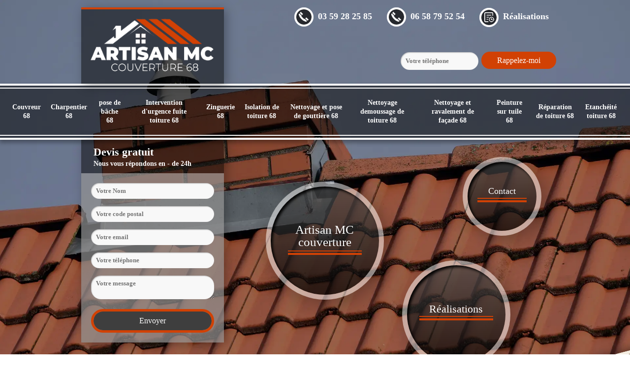

--- FILE ---
content_type: text/html; charset=UTF-8
request_url: https://www.artisan-couvreur-68.fr/couvreur-ranspach-le-bas-68730
body_size: 5255
content:
<!DOCTYPE html><html dir="ltr" lang="fr-FR"><head><meta charset="UTF-8" /><meta name=viewport content="width=device-width, initial-scale=1.0, minimum-scale=1.0 maximum-scale=1.0"><meta http-equiv="content-type" content="text/html; charset=UTF-8" ><title>Couvreur à Ranspach Le Bas 68730Tél: 03.59.28.25.85</title><meta name="description" content="Vous cherchez un bon couvreur à Ranspach Le Bas 68730 pour la toiture de votre maison demandez nous une étude ainsi qu un devis totalement gratuit avec un prix imbattable. "><link rel="shortcut icon" href="/skins/default/images/p/favicon.ico" type="image/x-icon"><link rel="icon" href="/skins/default/images/p/favicon.ico" type="image/x-icon"><link href="/skins/default/css/style.css" rel="stylesheet" type="text/css"/><link rel="preconnect" href="https://www.googletagmanager.com"><link rel="preconnect" href="https://nominatim.openstreetmap.org"></head><body class="Desktop ville"><div class="wrapper"><header id="header" class="header"><div class="top-header"><div class="container"><div class="top"><a id="noDesktop" class="logo" href="/" title="logo-couvreur-68-artisan-mc-couverture"><img loading="lazy" src="/skins/default/images/p/Logo-artisan-mc-couverture.png" alt="couvreur-artisan-mc-couverture"></a><a id="noMobile" href="tel:0359282585"><span class="tel"><i class="icon icon_tel"></i>03 59 28 25 85</span></a><a id="noMobile" href="tel:0658795254"><span class="tel"><i class="icon icon_tel"></i>06 58 79 52 54</span></a><a id="noMobile" href="/realisations"><span class="dvs"><i class="icon icon_res"></i>Réalisations</span></a><br><form action="/message.php" method="post" id="rappel-immediat"><input type="text" name="mail" class="form_input" id="mail2" value=""><input type="hidden" name="type" class="form_input" value="rappel"><input type="text" name="numtel" class="form_input" required="" placeholder="Votre téléphone"><input type="submit" name="Rappelez-moi" value="Rappelez-moi" class="btn btn-success"></form></div></div><nav id="noDesktop" class="nav"><ul class="nav-list"><li class="nav-item"><a href="/">Couvreur 68 </a></li><li class="nav-item"><a href="charpentier-haut-rhin-68">Charpentier 68</a></li><li class="nav-item"><a href="pose-de-bache-haut-rhin-68">pose de bâche 68</a></li><li class="nav-item"><a href="intervention-d-urgence-fuite-toiture-haut-rhin-68">Intervention d'urgence fuite toiture 68</a></li><li class="nav-item"><a href="zinguerie-haut-rhin-68">Zinguerie 68</a></li><li class="nav-item"><a href="isolation-de-toiture-68-haut-rhin">Isolation de toiture 68</a></li><li class="nav-item"><a href="nettoyage-pose-gouttiere-68-haut-rhin">Nettoyage et pose de gouttière 68 </a></li><li class="nav-item"><a href="nettoyage-demoussage-toiture-68-haut-rhin">Nettoyage demoussage de toiture 68</a></li><li class="nav-item"><a href="nettoyage-ravalement-facade-68-haut-rhin">Nettoyage et ravalement de façade 68 </a></li><li class="nav-item"><a href="peinture-sur-tuile-68-haut-rhin">Peinture sur tuile 68 </a></li><li class="nav-item"><a href="reparation-toiture-68-haut-rhin">Réparation de toiture 68</a></li><li class="nav-item"><a href="etancheite-toiture-68">Etanchéité toiture 68</a></li></ul></nav></div><div id="noDesktop" class="top tel-mob"><div class="container"><a href="tel:0359282585""><span class="tel"><i class="icon icon_tel"></i>03 59 28 25 85</span></a><a href="tel:0658795254""><span class="tel"><i class="icon icon_tel"></i>06 58 79 52 54</span></a><a href="/devis-gratuit" class="dvs-mobile">Devis gratuit</a></div></div><div id="noMobile" class="section-devis"><div class="container"><div class="devis-box"><a class="logo" href="/" title="logo-couvreur-68-artisan-mc-couverture"><img loading="lazy" src="/skins/default/images/p/Logo-artisan-mc-couverture.png" alt="couvreur-artisan-mc-couverture"></a></div></div></div><div id="noMobile" class="menu-top"><div class="border-mn"><div class="container"><nav class="nav"><ul class="nav-list"><li class="nav-item"><a href="/">Couvreur 68 </a></li><li class="nav-item"><a href="charpentier-haut-rhin-68">Charpentier 68</a></li><li class="nav-item"><a href="pose-de-bache-haut-rhin-68">pose de bâche 68</a></li><li class="nav-item"><a href="intervention-d-urgence-fuite-toiture-haut-rhin-68">Intervention d'urgence fuite toiture 68</a></li><li class="nav-item"><a href="zinguerie-haut-rhin-68">Zinguerie 68</a></li><li class="nav-item"><a href="isolation-de-toiture-68-haut-rhin">Isolation de toiture 68</a></li><li class="nav-item"><a href="nettoyage-pose-gouttiere-68-haut-rhin">Nettoyage et pose de gouttière 68 </a></li><li class="nav-item"><a href="nettoyage-demoussage-toiture-68-haut-rhin">Nettoyage demoussage de toiture 68</a></li><li class="nav-item"><a href="nettoyage-ravalement-facade-68-haut-rhin">Nettoyage et ravalement de façade 68 </a></li><li class="nav-item"><a href="peinture-sur-tuile-68-haut-rhin">Peinture sur tuile 68 </a></li><li class="nav-item"><a href="reparation-toiture-68-haut-rhin">Réparation de toiture 68</a></li><li class="nav-item"><a href="etancheite-toiture-68">Etanchéité toiture 68</a></li></ul></nav></div></div></div></header><div class="container"><div class="devis-box"><strong>Devis gratuit <span>Nous vous répondons en - de 24h</span> </strong><form action="/message.php" method="post" id="devis-form"><input type="text" name="mail" class="form_input" id="mail" value=""><input type="text" name="nom" class="form_input" required="" class="form-control" placeholder="Votre Nom"><input type="text" name="code_postal" class="form_input" required="" class="form-control" placeholder="Votre code postal"><input type="text" name="email" class="form_input" required="" class="form-control" placeholder="Votre email"><input type="text" name="telephone" class="form_input" required="" class="form-control" placeholder="Votre téléphone"><textarea name="message" required="" class="form_input" placeholder="Votre message"></textarea><input type="submit" value="Envoyer" class="btn btn-success"></form><strong id="noDesktop">Rappel gratuit <span>On vous rappelle, c'est immédiat et gratuit</span> </strong><form action="/message.php" method="post" id="rappel-immediat" class="noDesktop"><input type="text" name="mail" class="form_input" id="mail2" value=""><input type="hidden" name="type" class="form_input" value="rappel"><input type="text" name="numtel" class="form_input" required="" placeholder="Votre téléphone"><input type="submit" name="Rappelez-moi" value="Rappelez-moi" class="btn btn-success"></form></div><div class="wrap"><div class="content"><a href="/realisations" class="bubble1"><div class="bubble"><div class="textLine"><span>Réalisations</span><div class="clear"></div></div></div></a><a href="/contact" class="bubble2"><div class="bubble"><div class="textLine"><span>Contact</span><div class="clear"></div></div></div></a><a href="/" class="bubble3"><div class="bubble"><div class="textLine"><span>Artisan MC couverture</span><div class="clear"></div></div></div></a></div></div></div><div class="virgule"><div class="container"><ul class="threeButtons"><li><a href="/devis-gratuit" class="v_contact">Devis gratuit<i class="icon icon_tel"></i></a></li><li><a href="/realisations" class="v_reserver">Réalisations<i class="icon icon_res"></i></a></li><li><a href="mailto:couvreur68.pro@gmail.com" target="_blank" class="v_alerte">couvreur68.pro@gmail.com<i class="icon icon_mail"></i></a></li></ul></div></div><div class="content-index"><div class="container"><div class="sliderBox"><div class="sliderH"><div class="imgslider slider-1" style="background: url(/photos/18482-couvreur-artisan-mc-couverture-3.jpg);"></div></div><div class="caption"><h1>Couvreur à Ranspach Le Bas 68730</h1></div></div><div class="Block Block0"><h2>Réparation toiture Ranspach Le Bas – travail de professionnel</h2><p>Vous êtes à la cherche d’un couvreur pour la réparation de votre toiture ? Couvreur professionnel, Artisan MC couverture peut en effet intervenir sur de nombreux types de besoins sur tous types de toit : rénovation d’une couverture de toit, entretien et démoussage de toiture ou encore pour des travaux de gouttière. Nos prestations en réparation varient selon de nombreux critères : toiture plate ou en pente, matériau à traiter... La toiture est précieuse, c’est pour cela qu’il faut le confier à des mains professionnelles pour éviter tous risques ultérieurs.</p></div><div class="Block Block1"><div class="block-content"><div class="block-texte"><h2>Réparer votre toiture avec  artisan couvreur à Ranspach Le Bas.</h2><p>La toiture est l’une des éléments de la maison qui assure votre sécurité.  C’est pourquoi, lorsqu'elle est endommagée ; il faut la réparer immédiatement.   Pour cela, les artisans couvreurs sont à votre disposition et ont les moyens de réussir en parfait état votre toiture. Donc, faites appels Artisan MC couverture qui se situe dans Ranspach Le Bas 68730. Ce sont personnes hautement qualifiées. De plus, ils utilisent des techniques en fonction de la situation Non seulement les artisans couvreurs diagnostiquent les états des lieux mais aussi vérifie les états de la structure.  Ainsi, n’hésitez pas à contacter Artisan MC couverture qui se trouve dans Ranspach Le Bas 68730 pour l’assurance de l’étanchéité de la structure de votre toit.  </p></div><div class="ImgContenu" style="background-image: url(/photos/18482-couvreur-artisan-mc-couverture-1.jpg);"></div></div></div><div class="Block Block2"><div class="block-content"><div class="ImgContenu" style="background-image: url(/photos/18482-couvreur-artisan-mc-couverture-2.jpg);"></div><div class="block-texte"><h2>Couvreur 68730 à votre service</h2><p>La toiture joue un rôle important pour l’ensemble de la maison. Elle sert à protéger la maison des intempéries et des changements de climats tout au long des saisons. La meilleure façon de garantir son étanchéité est de fournir des entretiens et des traitements au moins une fois chaque année. L’entreprise couvreur Artisan MC couverture dispose ainsi différents services de toit pour tous types de toiture. Allant de l’installation à la réfection et la réparation, nous nous chargeons également du nettoyage, du démoussage, etc.</p></div></div></div><div class="Block Block3"><div class="tab"><input id="tab-3" type="checkbox" name="tabs"><label for="tab-3"><h2>Couvreur zingueur – Artisan MC couverture à votre service</h2></label><div class="tab-content"><div class="tab-texte"><p>Artisan MC couverture se tient à toute disposition pour l'ensemble des travaux de couverture et de zinguerie. Notre équipe d’artisans couvreur intervient pour la remise à neuf de tous types de toit et le remplacement de vos tuiles. Quelle que soit la configuration de votre maison, nous possédons les savoir-faire pour la réalisation des travaux demandés. Vous pourrez également faire appel à nous pour la pose de charpente sur Ranspach Le Bas et ses environs. Notre entreprise regroupe également des artisans pour la réalisation de travaux de zinguerie.</p></div></div></div></div><div class="Block Block4"><div class="tab"><input id="tab-4" type="checkbox" name="tabs"><label for="tab-4"><h2>Dépannage couvreur à Ranspach Le Bas.</h2></label><div class="tab-content"><div class="tab-texte"><p>Est –vous à la recherche d’un couvreur en dépannage de toiture à Ranspach Le Bas ?  Est-ce que votre toiture est endommagée ?  Appelez directement Artisan MC couverture qui se trouve Ranspach Le Bas 68730 pour dépanner votre toiture. On peut rapidement gérer et protéger votre couverture avec un bâchage professionnel suivi d’une réparation immédiate de votre toit. Qu’il s’agisse d’une fuite, d’une d’infiltration d’eau à la suite d’une tempête, ou bien d’un défaut d’étanchéité un couvreur se déplace rapidement et vous fournit les meilleures solutions immédiatement. Dans ce cas, contactez Artisan MC couverture qui se situe Ranspach Le Bas 68730.</p></div></div></div></div><div class="Block Block5"><div class="tab"><input id="tab-5" type="checkbox" name="tabs"><label for="tab-5"><h2>Rénovation toiture avec Artisan MC couverture</h2></label><div class="tab-content"><div class="tab-texte"><p>Située à Ranspach Le Bas, notre entreprise de toiture est une société de couverture spécialisée pour la rénovation de toiture. Nous disposons plusieurs techniques pour prendre en main la rénovation et la réparation de tous types de toit. Notre équipe peut également réaliser le diagnostic de toutes vos installations (toit, couverture) au moyen d’une grande étude en amont. Si vous souhaitez faire appel à notre expertise pour vos demandes, nous sommes tout à fait à votre service. Nous vous offrons un devis gratuit pour connaître le budget à allouer pour votre projet.</p></div></div></div></div><div class="Block Block6"><div class="tab"><input id="tab-6" type="checkbox" name="tabs"><label for="tab-6"><h2>Entreprise de couverture – Artisan MC couverture pour vos demandes en travaux de toit</h2></label><div class="tab-content"><div class="tab-texte"><p>Vous êtes à la recherche d’une entreprise couvreur pour vos travaux de toit ? Vous êtes au bon endroit ! Disposant de plusieurs années d’expérience en tant que couvreurs, nous pouvons assurer à tous nos clients des résultats efficaces et adéquats à leurs besoins. En effet, la toiture est un élément fragile de la maison. Elle nécessite un grand et meilleur soin. Cela garantira son étanchéité et sa longue tenue au cours du temps. Vous pouvez ainsi nous adresser votre demande de devis.</p></div></div></div></div><div class="Block Block7"><div class="tab"><input id="tab-7" type="checkbox" name="tabs"><label for="tab-7"><h2>Réparation de toiture 68730</h2></label><div class="tab-content"><div class="tab-texte"><p>L’entreprise couvreur Artisan MC couverture intervient pour toute la ville dans le département 68730 et ses environs. Notre équipe d’artisan couvreur est une équipe fiable en qui vous pouvez assurer un service fiable pour avoir des résultats de travail satisfaisant. Si vous voulez profiter de notre compétence, appelez-nous vite ou envoyez-nous votre demande de devis gratuit sans hésiter ! Pour bénéficier un travail minutieux et à la hauteur de vos attentes concernant la réparation de la toiture. Nous assurons ainsi des réponses adéquates à toutes les demandes.</p></div></div></div></div><div class="Block Block8"><div class="tab"><input id="tab-8" type="checkbox" name="tabs"><label for="tab-8"><h2>Réfection de toiture sur Ranspach Le Bas — Artisan MC couverture</h2></label><div class="tab-content"><div class="tab-texte"><p>Si vous constatez que votre toit nécessite une réparation et même une réfection, n’attendez plus. Refaire le toit peut s’apparenter à un luxe. Cependant, il est nécessaire de faire les travaux afin d’éviter que la maison ne tombe en ruine. Pour ce faire, il se peut que vous soyez tentés de rechercher le couvreur le moins cher du marché. Ce qui n’est pas vraiment une bonne idée. Ainsi, votre artisan couvreur souhaite vous expliquer, pourquoi il est important de faire appel à un vrai professionnel.</p></div></div></div></div><div class="prest"><strong>Nos Réalisations</strong><div class="slide"><div class="imgauto"><img loading="lazy" src="/skins/default/images/p/real-1.webp" alt="nos Réalisations"></div><div class="imgauto"><img loading="lazy" src="/skins/default/images/p/real-2.webp" alt="nos Réalisations"></div><div class="imgauto"><img loading="lazy" src="/skins/default/images/p/real-3.webp" alt="nos Réalisations"></div><div class="imgauto"><img loading="lazy" src="/skins/default/images/p/real-4.webp" alt="nos Réalisations"></div></div></div><div class="mainleft Services"><b class="Titre">Autres services</b><div class="Liens"><a href="/peinture-tuile-toiture-ranspach-le-bas-68730">Peinture sur tuile Ranspach Le Bas</a><a href="/reparation-toiture-ranspach-le-bas-68730">Réparation de toiture Ranspach Le Bas </a><a href="/nettoyage-ravalement-facade-ranspach-le-bas-68730">Nettoyage et ravalement façade Ranspach Le Bas</a><a href="/pose-nettoyage-gouttiere-ranspach-le-bas">Pose et nettoyage gouttière Ranspach Le Bas</a><a href="/isolation-toiture-comble-ranspach-le-bas-68730">Isolation de toiture Ranspach Le Bas </a><a href="/etancheite-toit-toiture-ranspach-le-bas-68730">Etanchéité toiture à Ranspach Le Bas</a><a href="/nettoyage-demoussage-toiture-ranspach-le-bas-68730">Nettoyage démoussage toiture Ranspach Le Bas</a><a href="/charpentier-ranspach-le-bas-68730">Charpentier professionnel Ranspach Le Bas 68730</a><a href="/pose-de-bache-ranspach-le-bas-68730">Couvreur pour pose de bâche Ranspach Le Bas 68730</a><a href="/intervention-d-urgence-fuite-toiture-ranspach-le-bas-68730">Dépannage fuite toiture Ranspach Le Bas 68730</a><a href="/zinguerie-ranspach-le-bas-68730">Travaux de zinguerie Ranspach Le Bas 68730</a></div></div></div></div>
<footer><div class="footer"><div class="container"><div class="row"><div class="col-12"><strong>Contact</strong></div><div class="col-12 d-flex"><a href="tel:0359282585" class="tel-foot"><span class="tel"><i class="icon icon_tel"></i>03 59 28 25 85</span></a><a href="tel:0658795254" class="tel-foot"><span class="tel"><i class="icon icon_tel"></i>06 58 79 52 54</span></a><a href="#"><span class="adr"><i class="icon icon_adr"></i>26 rue Victor schoelcher<br/> 68100 Mulhouse</span></a></div></div><div class="social"><img loading="lazy" src="/skins/default/images/p/logo-1.jpg" alt="logo"><img loading="lazy" src="/skins/default/images/p/logo-2.jpg" alt="logo"><img loading="lazy" src="/skins/default/images/p/logo-3.jpg" alt="logo"></div></div></div></footer><div class="copyright"><div class="container"><span>© Copyright 2024 - 2026 Tous les droits réservés. | <a href="/mentions-legales">Mentions légales</a></span></div></div> </div></body><script src="/js/jquery-3.6.0.min.js"></script><script src="/js/scripts.js"></script><script src="/skins/default/js/slick.min.js"></script><script type="text/javascript">     
    var Support = 'Desktop';
    $(document).ready(function(){
        // Js lancés une fois la page chargée
                          initAnalytics('_');
                // Append the mobile icon nav
        $('.top-header').find('.container').append($('<div class="nav-mobile">Menu</div>'));
        $('.nav-item').has('ul').prepend('<span class="nav-click"><i class="nav-arrow"></i></span>');
        $('.nav-mobile').click(function(){
            $('.nav-list').toggle();
        });
        $('.nav-list').on('click', '.nav-click', function(){
            $(this).siblings('.nav-submenu').toggle();
            $(this).children('.nav-arrow').toggleClass('nav-rotate');
        });
        
        $('.sliderH').slick({
          arrows:false,
          fade:true,
          speed:2000,
          autoplay: true,
          autoplaySpeed: 2500,
          pauseOnHover:false,
          dots: true,
        });
        $('.slide').slick({
          arrows:true,
          speed: 1000,
          slidesToShow: 3,
          slidesToScroll: 1,
          autoplay: true,
          autoplaySpeed: 4000,
          pauseOnHover:false,
          responsive: [
            {
              breakpoint: 500,
              settings: {
                slidesToShow: 1,
                slidesToScroll: 3,
                infinite: true,
                dots: true
              }
            }
          ]
        });
      });
</script>

</html>


--- FILE ---
content_type: text/html; charset=UTF-8
request_url: https://www.artisan-couvreur-68.fr/ajax.php
body_size: 131
content:
{"code_google_tags":"GTM-WB42ND5B","code_analytics":"UA-101470108-4","RGPD":null,"dbg":["Erreur  n'est pas reconnu."]}

--- FILE ---
content_type: text/css
request_url: https://www.artisan-couvreur-68.fr/skins/default/css/style.css
body_size: 8193
content:
*{
  margin: 0;
  padding: 0;
  box-sizing: border-box;
  font-family: Calibri;
}


html {
  -webkit-text-size-adjust: 100%;
  -ms-text-size-adjust: 100%;
  -webkit-tap-highlight-color: transparent;
  -webkit-box-sizing: border-box;
          box-sizing: border-box;
}

*,
*::before,
*::after {
  -webkit-box-sizing: inherit;
          box-sizing: inherit;
}

:focus {
    outline: 0;
}

@-moz-viewport {
  width: device-width;
}

@-ms-viewport {
  width: device-width;
}

@-webkit-viewport {
  width: device-width;
}

@viewport {
  width: device-width;
}

body {
  font-size: 14px;
  line-height: 18px;
  color: #444;
  margin: 0;
  background: url(../images/bg.webp) no-repeat top;
  background-size: cover;
  background-attachment: fixed;
  position: relative;
}

a,
input[type="submit"],
input[type='submit'],
button {
    cursor: pointer;
}

input,
button {
  outline: none;
}

ul {
  list-style: none;
}

article,
aside,
details,
figcaption,
figure,
footer,
header,
main,
menu,
nav,
section {
  display: block;
}

figure {
  margin: 0;
}
a {
  background-color: transparent;
  color: inherit;
  text-decoration: none;
  transition: all .3s ease;
}

a:active,
a:hover,
a:focus {
  outline: 0;
  text-decoration: none;
}

img {
  border: 0;
  max-width: 100% !important;
}

p {
  margin-top: 0;
  margin-bottom: 1rem;
  font-weight: bold;
}

h1, h2, h3, h4 {
  font-weight: 700;
  margin-bottom: 20px;
  margin-top: 0;
  line-height: 1.1;
  /*text-transform: uppercase;*/
}

h1 {
  font-size: 30px;
}

h2 {
  font-size: 26px;
}

h3 {
  font-size: 22px;
}

h4 {
  font-size: 16px;
}


ul {
  padding: 0
}

li {
  list-style-position: inside;
}



@media(max-width: 767px) {}
.container {
  padding-right: .9375rem;
  padding-left: .9375rem;
  margin-right: auto;
  margin-left: auto;
}

.container::after {
  display: table;
  clear: both;
  content: "";
}



@media (min-width: 992px) {
  .container {
    max-width: 980px;
    margin: 0 auto
  }
}

@media (max-width: 991px) {
  .container {
    max-width: 100%;
    margin: 0 auto;
  }
}

.row {
  margin-right: -.9375rem;
  margin-left: -.9375rem;
}

.row::after {
  display: table;
  clear: both;
  content: "";
}

.col-xs-1, .col-xs-2, .col-xs-3, .col-xs-4, .col-xs-5, .col-xs-6, .col-xs-7, .col-xs-8, .col-xs-9, .col-xs-10, .col-xs-11, .col-xs-12, .col-sm-1, .col-sm-2, .col-sm-3, .col-sm-4, .col-sm-5, .col-sm-6, .col-sm-7, .col-sm-8, .col-sm-9, .col-sm-10, .col-sm-11, .col-sm-12, .col-md-1, .col-md-2, .col-md-3, .col-md-4, .col-md-5, .col-md-6, .col-md-7, .col-md-8, .col-md-9, .col-md-10, .col-md-11, .col-md-12, .col-lg-1, .col-lg-2, .col-lg-3, .col-lg-4, .col-lg-5, .col-lg-6, .col-lg-7, .col-lg-8, .col-lg-9, .col-lg-10, .col-lg-11, .col-lg-12, .col-xl-1, .col-xl-2, .col-xl-3, .col-xl-4, .col-xl-5, .col-xl-6, .col-xl-7, .col-xl-8, .col-xl-9, .col-xl-10, .col-xl-11, .col-xl-12 {
  position: relative;
  min-height: 1px;
  padding-right: .9375rem;
  padding-left: .9375rem;
}

.col-xs-1, .col-xs-2, .col-xs-3, .col-xs-4, .col-xs-5, .col-xs-6, .col-xs-7, .col-xs-8, .col-xs-9, .col-xs-10, .col-xs-11, .col-xs-12 {
  float: left;
}

.col-xs-1 {
  width: 8.333333%;
}

.col-xs-2 {
  width: 16.666667%;
}

.col-xs-3 {
  width: 25%;
}

.col-xs-4 {
  width: 33.333333%;
}

.col-xs-5 {
  width: 41.666667%;
}

.col-xs-6 {
  width: 50%;
}

.col-xs-7 {
  width: 58.333333%;
}

.col-xs-8 {
  width: 66.666667%;
}

.col-xs-9 {
  width: 75%;
}

.col-xs-10 {
  width: 83.333333%;
}

.col-xs-11 {
  width: 91.666667%;
}

.col-xs-12 {
  width: 100%;
}

.col-xs-pull-0 {
  right: auto;
}

.col-xs-pull-1 {
  right: 8.333333%;
}

.col-xs-pull-2 {
  right: 16.666667%;
}

.col-xs-pull-3 {
  right: 25%;
}

.col-xs-pull-4 {
  right: 33.333333%;
}

.col-xs-pull-5 {
  right: 41.666667%;
}

.col-xs-pull-6 {
  right: 50%;
}

.col-xs-pull-7 {
  right: 58.333333%;
}

.col-xs-pull-8 {
  right: 66.666667%;
}

.col-xs-pull-9 {
  right: 75%;
}

.col-xs-pull-10 {
  right: 83.333333%;
}

.col-xs-pull-11 {
  right: 91.666667%;
}

.col-xs-pull-12 {
  right: 100%;
}

.col-xs-push-0 {
  left: auto;
}

.col-xs-push-1 {
  left: 8.333333%;
}

.col-xs-push-2 {
  left: 16.666667%;
}

.col-xs-push-3 {
  left: 25%;
}

.col-xs-push-4 {
  left: 33.333333%;
}

.col-xs-push-5 {
  left: 41.666667%;
}

.col-xs-push-6 {
  left: 50%;
}

.col-xs-push-7 {
  left: 58.333333%;
}

.col-xs-push-8 {
  left: 66.666667%;
}

.col-xs-push-9 {
  left: 75%;
}

.col-xs-push-10 {
  left: 83.333333%;
}

.col-xs-push-11 {
  left: 91.666667%;
}

.col-xs-push-12 {
  left: 100%;
}

.col-xs-offset-0 {
  margin-left: 0;
}

.col-xs-offset-1 {
  margin-left: 8.333333%;
}

.col-xs-offset-2 {
  margin-left: 16.666667%;
}

.col-xs-offset-3 {
  margin-left: 25%;
}

.col-xs-offset-4 {
  margin-left: 33.333333%;
}

.col-xs-offset-5 {
  margin-left: 41.666667%;
}

.col-xs-offset-6 {
  margin-left: 50%;
}

.col-xs-offset-7 {
  margin-left: 58.333333%;
}

.col-xs-offset-8 {
  margin-left: 66.666667%;
}

.col-xs-offset-9 {
  margin-left: 75%;
}

.col-xs-offset-10 {
  margin-left: 83.333333%;
}

.col-xs-offset-11 {
  margin-left: 91.666667%;
}

.col-xs-offset-12 {
  margin-left: 100%;
}

@media (min-width: 544px) {
  .col-sm-1, .col-sm-2, .col-sm-3, .col-sm-4, .col-sm-5, .col-sm-6, .col-sm-7, .col-sm-8, .col-sm-9, .col-sm-10, .col-sm-11, .col-sm-12 {
    float: left;
  }
  .col-sm-1 {
    width: 8.333333%;
  }
  .col-sm-2 {
    width: 16.666667%;
  }
  .col-sm-3 {
    width: 25%;
  }
  .col-sm-4 {
    width: 33.333333%;
  }
  .col-sm-5 {
    width: 41.666667%;
  }
  .col-sm-6 {
    width: 50%;
  }
  .col-sm-7 {
    width: 58.333333%;
  }
  .col-sm-8 {
    width: 66.666667%;
  }
  .col-sm-9 {
    width: 75%;
  }
  .col-sm-10 {
    width: 83.333333%;
  }
  .col-sm-11 {
    width: 91.666667%;
  }
  .col-sm-12 {
    width: 100%;
  }
  .col-sm-pull-0 {
    right: auto;
  }
  .col-sm-pull-1 {
    right: 8.333333%;
  }
  .col-sm-pull-2 {
    right: 16.666667%;
  }
  .col-sm-pull-3 {
    right: 25%;
  }
  .col-sm-pull-4 {
    right: 33.333333%;
  }
  .col-sm-pull-5 {
    right: 41.666667%;
  }
  .col-sm-pull-6 {
    right: 50%;
  }
  .col-sm-pull-7 {
    right: 58.333333%;
  }
  .col-sm-pull-8 {
    right: 66.666667%;
  }
  .col-sm-pull-9 {
    right: 75%;
  }
  .col-sm-pull-10 {
    right: 83.333333%;
  }
  .col-sm-pull-11 {
    right: 91.666667%;
  }
  .col-sm-pull-12 {
    right: 100%;
  }
  .col-sm-push-0 {
    left: auto;
  }
  .col-sm-push-1 {
    left: 8.333333%;
  }
  .col-sm-push-2 {
    left: 16.666667%;
  }
  .col-sm-push-3 {
    left: 25%;
  }
  .col-sm-push-4 {
    left: 33.333333%;
  }
  .col-sm-push-5 {
    left: 41.666667%;
  }
  .col-sm-push-6 {
    left: 50%;
  }
  .col-sm-push-7 {
    left: 58.333333%;
  }
  .col-sm-push-8 {
    left: 66.666667%;
  }
  .col-sm-push-9 {
    left: 75%;
  }
  .col-sm-push-10 {
    left: 83.333333%;
  }
  .col-sm-push-11 {
    left: 91.666667%;
  }
  .col-sm-push-12 {
    left: 100%;
  }
  .col-sm-offset-0 {
    margin-left: 0;
  }
  .col-sm-offset-1 {
    margin-left: 8.333333%;
  }
  .col-sm-offset-2 {
    margin-left: 16.666667%;
  }
  .col-sm-offset-3 {
    margin-left: 25%;
  }
  .col-sm-offset-4 {
    margin-left: 33.333333%;
  }
  .col-sm-offset-5 {
    margin-left: 41.666667%;
  }
  .col-sm-offset-6 {
    margin-left: 50%;
  }
  .col-sm-offset-7 {
    margin-left: 58.333333%;
  }
  .col-sm-offset-8 {
    margin-left: 66.666667%;
  }
  .col-sm-offset-9 {
    margin-left: 75%;
  }
  .col-sm-offset-10 {
    margin-left: 83.333333%;
  }
  .col-sm-offset-11 {
    margin-left: 91.666667%;
  }
  .col-sm-offset-12 {
    margin-left: 100%;
  }
}

@media (min-width: 768px) {
  .col-md-1, .col-md-2, .col-md-3, .col-md-4, .col-md-5, .col-md-6, .col-md-7, .col-md-8, .col-md-9, .col-md-10, .col-md-11, .col-md-12 {
    float: left;
  }
  .col-md-1 {
    width: 8.333333%;
  }
  .col-md-2 {
    width: 16.666667%;
  }
  .col-md-3 {
    width: 25%;
  }
  .col-md-4 {
    width: 33.333333%;
  }
  .col-md-5 {
    width: 41.666667%;
  }
  .col-md-6 {
    width: 50%;
  }
  .col-md-7 {
    width: 58.333333%;
  }
  .col-md-8 {
    width: 66.666667%;
  }
  .col-md-9 {
    width: 75%;
  }
  .col-md-10 {
    width: 83.333333%;
  }
  .col-md-11 {
    width: 91.666667%;
  }
  .col-md-12 {
    width: 100%;
  }
  .col-md-pull-0 {
    right: auto;
  }
  .col-md-pull-1 {
    right: 8.333333%;
  }
  .col-md-pull-2 {
    right: 16.666667%;
  }
  .col-md-pull-3 {
    right: 25%;
  }
  .col-md-pull-4 {
    right: 33.333333%;
  }
  .col-md-pull-5 {
    right: 41.666667%;
  }
  .col-md-pull-6 {
    right: 50%;
  }
  .col-md-pull-7 {
    right: 58.333333%;
  }
  .col-md-pull-8 {
    right: 66.666667%;
  }
  .col-md-pull-9 {
    right: 75%;
  }
  .col-md-pull-10 {
    right: 83.333333%;
  }
  .col-md-pull-11 {
    right: 91.666667%;
  }
  .col-md-pull-12 {
    right: 100%;
  }
  .col-md-push-0 {
    left: auto;
  }
  .col-md-push-1 {
    left: 8.333333%;
  }
  .col-md-push-2 {
    left: 16.666667%;
  }
  .col-md-push-3 {
    left: 25%;
  }
  .col-md-push-4 {
    left: 33.333333%;
  }
  .col-md-push-5 {
    left: 41.666667%;
  }
  .col-md-push-6 {
    left: 50%;
  }
  .col-md-push-7 {
    left: 58.333333%;
  }
  .col-md-push-8 {
    left: 66.666667%;
  }
  .col-md-push-9 {
    left: 75%;
  }
  .col-md-push-10 {
    left: 83.333333%;
  }
  .col-md-push-11 {
    left: 91.666667%;
  }
  .col-md-push-12 {
    left: 100%;
  }
  .col-md-offset-0 {
    margin-left: 0;
  }
  .col-md-offset-1 {
    margin-left: 8.333333%;
  }
  .col-md-offset-2 {
    margin-left: 16.666667%;
  }
  .col-md-offset-3 {
    margin-left: 25%;
  }
  .col-md-offset-4 {
    margin-left: 33.333333%;
  }
  .col-md-offset-5 {
    margin-left: 41.666667%;
  }
  .col-md-offset-6 {
    margin-left: 50%;
  }
  .col-md-offset-7 {
    margin-left: 58.333333%;
  }
  .col-md-offset-8 {
    margin-left: 66.666667%;
  }
  .col-md-offset-9 {
    margin-left: 75%;
  }
  .col-md-offset-10 {
    margin-left: 83.333333%;
  }
  .col-md-offset-11 {
    margin-left: 91.666667%;
  }
  .col-md-offset-12 {
    margin-left: 100%;
  }
}

@media (min-width: 992px) {
  .col-lg-1, .col-lg-2, .col-lg-3, .col-lg-4, .col-lg-5, .col-lg-6, .col-lg-7, .col-lg-8, .col-lg-9, .col-lg-10, .col-lg-11, .col-lg-12 {
    float: left;
  }
  .col-lg-1 {
    width: 8.333333%;
  }
  .col-lg-2 {
    width: 16.666667%;
  }
  .col-lg-3 {
    width: 25%;
  }
  .col-lg-4 {
    width: 33.333333%;
  }
  .col-lg-5 {
    width: 41.666667%;
  }
  .col-lg-6 {
    width: 50%;
  }
  .col-lg-7 {
    width: 58.333333%;
  }
  .col-lg-8 {
    width: 66.666667%;
  }
  .col-lg-9 {
    width: 75%;
  }
  .col-lg-10 {
    width: 83.333333%;
  }
  .col-lg-11 {
    width: 91.666667%;
  }
  .col-lg-12 {
    width: 100%;
  }
  .col-lg-pull-0 {
    right: auto;
  }
  .col-lg-pull-1 {
    right: 8.333333%;
  }
  .col-lg-pull-2 {
    right: 16.666667%;
  }
  .col-lg-pull-3 {
    right: 25%;
  }
  .col-lg-pull-4 {
    right: 33.333333%;
  }
  .col-lg-pull-5 {
    right: 41.666667%;
  }
  .col-lg-pull-6 {
    right: 50%;
  }
  .col-lg-pull-7 {
    right: 58.333333%;
  }
  .col-lg-pull-8 {
    right: 66.666667%;
  }
  .col-lg-pull-9 {
    right: 75%;
  }
  .col-lg-pull-10 {
    right: 83.333333%;
  }
  .col-lg-pull-11 {
    right: 91.666667%;
  }
  .col-lg-pull-12 {
    right: 100%;
  }
  .col-lg-push-0 {
    left: auto;
  }
  .col-lg-push-1 {
    left: 8.333333%;
  }
  .col-lg-push-2 {
    left: 16.666667%;
  }
  .col-lg-push-3 {
    left: 25%;
  }
  .col-lg-push-4 {
    left: 33.333333%;
  }
  .col-lg-push-5 {
    left: 41.666667%;
  }
  .col-lg-push-6 {
    left: 50%;
  }
  .col-lg-push-7 {
    left: 58.333333%;
  }
  .col-lg-push-8 {
    left: 66.666667%;
  }
  .col-lg-push-9 {
    left: 75%;
  }
  .col-lg-push-10 {
    left: 83.333333%;
  }
  .col-lg-push-11 {
    left: 91.666667%;
  }
  .col-lg-push-12 {
    left: 100%;
  }
  .col-lg-offset-0 {
    margin-left: 0;
  }
  .col-lg-offset-1 {
    margin-left: 8.333333%;
  }
  .col-lg-offset-2 {
    margin-left: 16.666667%;
  }
  .col-lg-offset-3 {
    margin-left: 25%;
  }
  .col-lg-offset-4 {
    margin-left: 33.333333%;
  }
  .col-lg-offset-5 {
    margin-left: 41.666667%;
  }
  .col-lg-offset-6 {
    margin-left: 50%;
  }
  .col-lg-offset-7 {
    margin-left: 58.333333%;
  }
  .col-lg-offset-8 {
    margin-left: 66.666667%;
  }
  .col-lg-offset-9 {
    margin-left: 75%;
  }
  .col-lg-offset-10 {
    margin-left: 83.333333%;
  }
  .col-lg-offset-11 {
    margin-left: 91.666667%;
  }
  .col-lg-offset-12 {
    margin-left: 100%;
  }
}

@media (min-width: 1200px) {
  .col-xl-1, .col-xl-2, .col-xl-3, .col-xl-4, .col-xl-5, .col-xl-6, .col-xl-7, .col-xl-8, .col-xl-9, .col-xl-10, .col-xl-11, .col-xl-12 {
    float: left;
  }
  .col-xl-1 {
    width: 8.333333%;
  }
  .col-xl-2 {
    width: 16.666667%;
  }
  .col-xl-3 {
    width: 25%;
  }
  .col-xl-4 {
    width: 33.333333%;
  }
  .col-xl-5 {
    width: 41.666667%;
  }
  .col-xl-6 {
    width: 50%;
  }
  .col-xl-7 {
    width: 58.333333%;
  }
  .col-xl-8 {
    width: 66.666667%;
  }
  .col-xl-9 {
    width: 75%;
  }
  .col-xl-10 {
    width: 83.333333%;
  }
  .col-xl-11 {
    width: 91.666667%;
  }
  .col-xl-12 {
    width: 100%;
  }
  .col-xl-pull-0 {
    right: auto;
  }
  .col-xl-pull-1 {
    right: 8.333333%;
  }
  .col-xl-pull-2 {
    right: 16.666667%;
  }
  .col-xl-pull-3 {
    right: 25%;
  }
  .col-xl-pull-4 {
    right: 33.333333%;
  }
  .col-xl-pull-5 {
    right: 41.666667%;
  }
  .col-xl-pull-6 {
    right: 50%;
  }
  .col-xl-pull-7 {
    right: 58.333333%;
  }
  .col-xl-pull-8 {
    right: 66.666667%;
  }
  .col-xl-pull-9 {
    right: 75%;
  }
  .col-xl-pull-10 {
    right: 83.333333%;
  }
  .col-xl-pull-11 {
    right: 91.666667%;
  }
  .col-xl-pull-12 {
    right: 100%;
  }
  .col-xl-push-0 {
    left: auto;
  }
  .col-xl-push-1 {
    left: 8.333333%;
  }
  .col-xl-push-2 {
    left: 16.666667%;
  }
  .col-xl-push-3 {
    left: 25%;
  }
  .col-xl-push-4 {
    left: 33.333333%;
  }
  .col-xl-push-5 {
    left: 41.666667%;
  }
  .col-xl-push-6 {
    left: 50%;
  }
  .col-xl-push-7 {
    left: 58.333333%;
  }
  .col-xl-push-8 {
    left: 66.666667%;
  }
  .col-xl-push-9 {
    left: 75%;
  }
  .col-xl-push-10 {
    left: 83.333333%;
  }
  .col-xl-push-11 {
    left: 91.666667%;
  }
  .col-xl-push-12 {
    left: 100%;
  }
  .col-xl-offset-0 {
    margin-left: 0;
  }
  .col-xl-offset-1 {
    margin-left: 8.333333%;
  }
  .col-xl-offset-2 {
    margin-left: 16.666667%;
  }
  .col-xl-offset-3 {
    margin-left: 25%;
  }
  .col-xl-offset-4 {
    margin-left: 33.333333%;
  }
  .col-xl-offset-5 {
    margin-left: 41.666667%;
  }
  .col-xl-offset-6 {
    margin-left: 50%;
  }
  .col-xl-offset-7 {
    margin-left: 58.333333%;
  }
  .col-xl-offset-8 {
    margin-left: 66.666667%;
  }
  .col-xl-offset-9 {
    margin-left: 75%;
  }
  .col-xl-offset-10 {
    margin-left: 83.333333%;
  }
  .col-xl-offset-11 {
    margin-left: 91.666667%;
  }
  .col-xl-offset-12 {
    margin-left: 100%;
  }
}

/* Navigation */
.menu-top {
    background: rgba(0,0,0,0.5);
    border-top: 4px solid #fff;
    border-bottom: 4px solid #fff;
    padding: 4px 0;
    -webkit-box-shadow: 0px 5px 8px 1px rgba(0,0,0,0.32);
    -moz-box-shadow: 0px 5px 8px 1px rgba(0,0,0,0.32);
    box-shadow: 0px 5px 8px 1px rgba(0,0,0,0.32);
}

.border-mn {
  border-top: 2px solid #fff;
  border-bottom: 2px solid #fff;
}

.Tablet .menu-top {
   padding:  0;
   border: none;
       box-shadow: none;
 }
.Tablet .border-mn {
  border: none;
}
.border-mn > .container {
    max-width: 1400px;
}

.Mobile .border-mn {
  border-top: 0px solid #d14104;
  border-bottom: 0px solid #d14104;
}

.Mobile .menu-top {
border-top: 0px solid #d14104;
    border-bottom: 0px solid rgba(255,255,255,0.5);
    box-shadow: none;
    padding: 0;
    background: rgba(0,0,0,0.9);
    position: absolute;
    width: 100%;
    z-index: 100;
    top: 79px;
}


.nav {
  display: block;
}
.nav-list {
  text-align:center;
  list-style: none;
  margin: 0;
  padding-left: 0;
      width: 100%;
    display: flex;
    align-items: center;
}
.nav-item {
  display: table-cell;
  position:relative;
}



.nav-item a {
  color: #fff;
  font-size: 14px;
  display:block;
  font-weight: 700;
  padding: 20px 10px;
}

.nav-item.active > a,
.nav-item:hover > a {
  background: #d14104;
  color: #fff
}
.nav-item:hover .nav-submenu {
  display:block;
}
/* Navigation submenu */
.nav-submenu {
  background: #fff;
  list-style: none;
  display:none;
  padding-left: 0;
  position:absolute;
  left:0;
  width:100%;
  z-index: 3;
}
.nav-submenu-item a {
  border-radius: 0;
  margin: 0;
  text-align: left;
  border-left: 1px solid #c8d0d6;
  border-right: 1px solid #c8d0d6;
  border-bottom: 1px solid #c8d0d6;
  border-top: 0px solid #c8d0d6;
}
.nav-submenu-item:first-child a {
  border-top: 1px solid #c8d0d6;
}
.nav-submenu-item.active a,
.nav-submenu-item a:hover {
  background: #d14104;
  color: #fff
}
.nav-mobile {
    display: none;
    cursor: pointer;
    float: right;
    background: #d14104 url(../images/nav.png) no-repeat 90% center;
    background-size: 35px;
    height: 50px;
    width: 100px;
    position: absolute;
    top: 0px;
    right: 15px;
    z-index: 12;
    border-radius: 5px;
    color: #fff;
    font-weight: bold;
    line-height: 50px;
    padding-left: 10px;
    font-size: 16px;
}



.Tablet .nav-mobile {
  top: 90px
}

.nav-click {
  position:absolute;
  top:0;
  right:0;
  display:none;
  height:49px;
  width:50px;
  cursor:pointer;
}
.nav-click i {
  display:block;
  height:48px;
  width:48px;
  background:url(../images/drop.png) no-repeat center center;
  background-size:20px;
}
.nav-rotate {
  -webkit-transform:rotate(180deg);
  -moz-transform:rotate(180deg);
  -ms-transform:rotate(180deg);
  -o-transform:rotate(180deg);
  transform:rotate(180deg);
}

@media only screen and (max-width: 991px) {
  .nav-mobile {
    display:block;
  }
  .nav {
    width:100%;
    clear: both;
        margin: 0;
    float: none;
  }
  .nav-list {
    display:none;
  }
  .nav-item {
    width:100%;
    float:none;
    display: block;
    border-right:0px solid #d14104 
  }
  .nav-item > a {
    padding:15px;
        border-bottom: 1px solid #d14104;
  }
  .nav-list .nav-item:last-child > a {
        border-bottom: 0px solid rgba(0,0,0,0.2);
  }
  .nav-click {
    display:block;
  }
  .nav-mobile-open {
    border-radius:5px 5px 0 0;
    -webkit-border-radius:5px 5px 0 0;
    -moz-border-radius:5px 5px 0 0;
  }
  .nav-item:hover .nav-submenu {
    display:none;
  }
  .nav-submenu {
    background: #fff;
    position:static;
    width:100%;
  }
  .nav-submenu-item a {
    text-align: center;
  }
}



.wrapper {
    padding-top: 15px;
    position: relative;
}

.Mobile .wrapper {
  padding-top: 0
}


.logo {
    position: relative;
    font-weight: 700;
    text-align: center;
    padding: 15px;
    color: #fff;
    display: block;
        border-top: 4px solid #d14104;
}

.Mobile .logo {
    text-align: left;
    display: block;
    border: none;
    padding: 0;
    float: left;
}

a.logo img {
    width: 260px;
    height: 116px;
    object-fit: contain;
}

.Tablet .logo img {
  width: 200px;
  height: 90px;
  object-fit: contain;
}

.Mobile .logo img {
    width: 132px;
    height: 59px;
    object-fit: contain;
}

.Mobile .logo:before {
  height: 35px
}

.logo span {
  display: block;
  font-weight: normal;
  font-size: 20px;
  margin-top: 5px;
}
.Mobile .logo span {
    font-size: 16px;
}



/* Home slider */
.Homeslider {
  position: relative;
      height: 400px;
    overflow: hidden;
}

.Homeslider img {
  display: block;
  width: 100%
}
.caption {
    text-align: center;
    position: absolute;
    top: 35%;
    width: 100%;
    z-index: 1;
    color: #fff;
    padding: 15px;
}

.caption h2 {
  color: #fff
}

.slick-initialized .slick-slide {
    display: block;
}
.slick-track {
    position: relative;
    top: 0;
    left: 0;
    display: block;
}
.slick-slider .slick-track, .slick-slider .slick-list {
    -webkit-transform: translate3d(0, 0, 0);
    -moz-transform: translate3d(0, 0, 0);
    -ms-transform: translate3d(0, 0, 0);
    -o-transform: translate3d(0, 0, 0);
    transform: translate3d(0, 0, 0);
}
.slick-list {
    position: relative;
    display: block;
    overflow: hidden;
    margin: 0;
    padding: 0;
}
.slick-slide {
    display: none;
    float: left;
    height: 100%;
}

.imgslider {
    font-weight: 700;
    min-height: auto;
    position: relative;
    min-height: 300px;
    background-size: cover;
    background-repeat: no-repeat;
    background-position: center;
}

.imgslider img {
  display: block;
}

.imgslider:after {
  content: '';
  display: block;
  width: 100%;
  height: 100%;
  background: rgba(0,0,0,0.3);
  position: absolute;
  top: 0;
  left: 0
}
.slider-1 {
  background-size: cover;
  background-repeat: no-repeat;
  background-position: center;
}
.slider-2 {
  background-image: url('../images/p/slide-2.webp');
  background-size: cover;
  background-repeat: no-repeat;
  background-position: center;
}

.slick-prev, .slick-next {
    font-size: 0;
    line-height: 0;
    position: absolute;
    top: -42px;
    display: block;
    width: 12px;
    height: 20px;
    padding: 0;
    cursor: pointer;
    color: transparent;
    border: none;
    outline: none;
    background: url(../images/arrows.png) no-repeat;
        z-index: 1;
}

.slick-prev {
    right: 50px;
    background-position: 0 0;
}
.slick-next {
    right: 0;
    background-position: 100% 0;
}
.slide-cat .slick-prev {
    right: 40px;
    left: auto;
}

.sliderBox {
    position: relative;
}
.sliderH, .slide {
  position: relative;
}

.sliderH {
   margin-bottom: 2.5em;

}

.slick-dots {
    position: absolute;
    bottom: 0px;
    display: block;
    width: 100%;
    padding: 0;
    list-style: none;
    text-align: center;
}

.slick-dots li {
    position: relative;
    display: inline-block;
    width: 20px;
    height: 20px;
    margin: 0 ;
    padding: 0;
    cursor: pointer;
}

.slick-dots li button {
    font-size: 0;
    line-height: 0;
    display: block;
    width: 20px;
    height: 20px;
    padding: 5px;
    cursor: pointer;
    color: transparent;
    border: 0;
    outline: none;
    background: transparent;
}

.slick-dots li button::before {
    font-family: slick;
    font-size: 35px;
    position: absolute;
    top: 0px;
    left: 0px;
    width: 20px;
    height: 20px;
    content: "•";
    text-align: center;
    opacity: 0.25;
    color: #fff;
    -webkit-font-smoothing: antialiased;
}

.slick-dots li.slick-active button:before {
    opacity: .75;
    color: #fff;
}

.content-index {
  background: rgba(0,0,0,0.65);
  padding: 2em 0 4em;
  color: #fff;
  font-weight: bold;
}


.prest {
    margin-top: 4em;
}

.imgauto {
  margin: 0 5px;
  border: 3px solid #fff;
}

.imgauto img {
  display: block;
}

.top-header {
    font-weight: 700;
    position: relative;
}
@media(max-width: 767px) {
  .top-header #rappel-immediat { display: none; }
  #header {
      background: rgba(0,0,0,0.72);
      position: fixed;
      width: 100%;
      top: 0;
      z-index: 10000;
      margin-top: 0;
  }
  .top-header {
      padding: 10px 0;
      background: transparent;
  }
}
.top-header .container {
  position: relative;
}

.top {
    position: absolute;
    right: 0;
    z-index: 20;
}

.Tablet .top {
  position: static;
  text-align: center;
  margin-bottom: 15px
}

.Mobile .top {
  position: static;
  clear: both;
}

.Mobile .top .tel {
  padding: 0;
  font-size: 20px;
  margin-bottom: 5px;
}
a.dvs-mobile {
    background: rgba(0,0,0,0.5);
    position: absolute;
    bottom: 9px;
    right: 15px;
    padding: 20px 10px;
    color: #fff;
    border-radius: 5px;
    border: 3px solid #d14104;
}


.mail, .adr, .tel, .dvs {
    display: inline-block;
    color: #fff;
    padding: 0 15px;
    vertical-align: top;
    transition: all .35s;
    font-size: 18px;
}
.adr:hover, .mail:hover, .tel:hover, .dvs:hover {
  color: #d14104
}
footer .mail, footer .adr, footer .tel, footer .dvs {
  padding: 10px 0;
  position: relative;
      padding-left: 33px;
}

.icon {
    background: url('../images/split.png') no-repeat;
    display: inline-block;
    position: relative;
    vertical-align: middle;
    margin-right: 8px;
    transition: all 0.35s ease-in-out;
}

.threeButtons a:hover .icon {
  -webkit-transform: rotate(360deg);
-moz-transform: rotate(360deg);
-o-transform: rotate(360deg);
-ms-transform: rotate(360deg);
}




.icon_tel {
    background-position: -45px -32px;
    width: 40px;
    height: 40px;
}

.tel-mob .icon_tel {
    background-position: -149px -37px;
    width: 18px;
    height: 25px;
}
.top.tel-mob {
    border-top: 1px solid rgba(255,255,255,0.3);
    padding: 10px 0;
    position: relative;
}
.top.tel-mob a {
  display: block;
}
footer .icon_tel {
    background-position: 0 0;
    width: 22px;
    height: 22px;
}

footer .icon_tel, footer .icon_adr, footer .icon_mail {
  position: absolute;
  top: 10px;
  left: 0
}

.icon_res {
    background-position: -45px -72px;
    width: 40px;
    height: 40px;
}

.icon_adr {
    background-position: -90px 0;
    width: 21px;
    height: 27px;
}

.icon_mail {
    background-position: -45px -113px;
    width: 40px;
    height: 40px;
}

footer .icon_mail {
    background-position: -55px 0;
    width: 25px;
    height: 18px;
}

.threeButtons .icon_tel,
.threeButtons .icon_res,
.threeButtons .icon_mail {
  margin-right: 0;
  margin-left: 8px
}

.icon_resrond {
    background-position: 0 -70px;
    width: 38px;
    height: 38px;
    margin-left: 10px;
        margin-right: 0;
}

.icon_telrond {
background-position: 0 -30px;
    width: 38px;
    height: 38px;
    margin-left: 10px;
        margin-right: 0;
}

.icon_mailrond {
    background-position: 0 -110px;
    width: 38px;
    height: 38px;
    margin-left: 10px;
    margin-right: 0;
}

.slogan {
  font-size: 28px;
      text-align: center;
    margin: 15px 0;
        font-weight: normal;
}

.btn {
    display: inline-block;
    padding: 10px 20px;
    background: #3e3e3e;
    color:  #fff;
    border: none;
    text-decoration: none;
    font-size: 16px;
    -moz-background-clip: padding;
    -webkit-background-clip: padding-box;
    background-clip: padding-box;
        transition: all .3s;
    cursor: pointer;
    font-weight: 500;
    border: 5px solid #d14104;
    border-radius: 30px;
}

.btn:hover {
  border: 5px solid #fff;
}

.sliderH .btn {
    margin-top: 1em;
}

.rappel {
  background: #7d1422;
  padding: 20px 0;
  text-align: center;
}
.rappel .btn {
    color: #fff;
    border: 2px solid #fff;
    margin: 0 1em
}
.Mobile .rappel .btn {
    color: #fff;
    border: 2px solid #fff;
    margin: 5px 0;
    width: 100%;
}
.rappel .btn:hover {
   border: 5px solid #fff;
}
/* Section Parcours */
.clear {
  clear: both;
}

.parcours {
  text-align: center;
  background: #eee;
  padding: 3em 0;
}
.icon-parcours {
    margin-bottom: 15px;
}
.text-parcours {
    /*margin-bottom: 25px;*/
    position: relative;
    min-height: 80px;
}
.parcours span {
  display: inline-block;
  margin-bottom: 35px;
  color: #fff;
  width: 30px;
    height: 30px;
    border-radius: 20px;
    background: rgba(214, 16, 67, 1);
    padding-top: 7px;
    font-weight: 500
}

.parcours h2, .secteurs h2 {
  margin-bottom: 35px
}

.secteurs {
  text-align: center;
  padding: 3em 0;
}
.secteurs .btn {
    margin-top: 20px;
}
.box {
  position: relative; 
      margin-bottom: 20px;
}
.box img {
  display: block;
      width: 100%;
}
.box h4 {
  position: absolute;
      top: 40%;
  left: 0;
  width: 100%;
  background: rgba(0,0,0,0.5);
  color: #fff;
  padding: 20px 15px;
  margin: 0
}

footer {
  background:rgba(0,0,0,0.65);
  padding: 4px 0 4em;
  color: #fff;
  border-top: 4px solid #d14104;
}

.footer {
    border-top: 2px solid #d14104;
    padding-top: 4em;

}

.index footer {
  margin-top: 0
}

footer strong {
  color: #fff;
  display: block;
  font-weight: 700;
  margin-bottom: 20px;
  font-size: 22px;
}

.Mobile footer .col-md-4 {
  margin-bottom: 20px
}

footer a {
  font-weight: bold;
}

footer a:hover {
  color: #d14104
}

#Map {
  height: 400px;
  margin-top: 2em;
  margin-bottom: 2em;
}
@media(min-width: 992px) {
  #Map {
    margin-left: 350px !important;
  }
}


.texte_akisiweb {
    font-weight: 700;
    border-top: 1px solid rgba(255,255,255,0.2);
    margin-top: 2em;
    padding: 1em 0;
}

.copyright {
  background: rgba(0,0,0,0.8);
  color: #fff;
  text-align: center;
  padding: 25px 0;
}

.copyright span {
  float: left;
}

.logo_akisiweb {
  float: right;
}

.Mobile .copyright span {
  float: none;
  margin: 15px 0;
}

.Mobile .logo_akisiweb {
  float: none;
}

.form_input {
  width: 100%;
  padding: 10px;
  -webkit-border-radius: 8px;
  -moz-border-radius: 8px;
  border-radius: 0;
  color: #999;
  background-color: #fff;
  font-size: 13px;
  margin-bottom: 15px;
  border: 1px solid #ddd;
  font-weight: 700;
}

#devis-form, #rappel-immediat {
    background: rgba(255,255,255,0.4);
    padding: 20px;
}

#devis-form .form_input, #rappel-immediat .form_input {
    color: #444;
    background: #f8f8f8;
    padding: 8px 10px;
    border-radius: 6px;
    font-size: 13px;
    font-weight: 400;
    border: none;
    box-shadow: inset 1px 1px 2px rgba(0,0,0,0.25);
    border-radius: 20px;
    font-weight: bold
}


.top #rappel-immediat .form_input {
  padding: 10px;
  display: inline-block;
  width: 50%
}
.logo_rge {
      margin-top: 15px;
    margin-left: 20%;
}
.top #rappel-immediat {
    background: transparent;
    padding: 0;
    margin-top: 50px;
    margin-left: 0;
    float: right;
    /*margin-left: 50%;*/
}
.Tablet .top #rappel-immediat {
    position: absolute;
    right: 125px;
    z-index: 10;
    margin-left: 0;
}

#devis-form .btn, #rappel-immediat .btn {
  width: 100%
}

.top #rappel-immediat .btn {
  border: none;
  height: 35px;
  line-height: 16px;
      display: inline-block;
      width: 48%;
      margin-left: 2%;
      background: #d14104
}

#devis-form .btn:hover, #rappel-immediat .btn:hover {
  border: 5px solid #fff;
}

.top #rappel-immediat .btn:hover {
  border: none;
  background: #444
}

#mail, #mail2 {
    display: none !important;
}

.section-devis {
    position: relative;
    z-index: 1;
    transition: all .35s
}

.Mobile .section-devis {
    margin-top: 1em;
}

.Mobile .fixNavigation .section-devis {
    margin-top: 0;
}

.devis-box {
  width: 290px;
  float: left;
  background: rgba(0,0,0,0.5);
  position: relative;
  z-index: 2;
  transition: all .35s;
      box-shadow: 5px 5px 20px rgba(0,0,0,0.3);
}


@media(max-width: 767px) {
  .devis-box {
    width: 100%;
    float: none;
    margin-top: 175px;
  }

  .fixNavigation .devis-box {
    background: rgba(0,0,0,0.9);
  }
}

.devis-box  strong {
  color: #fff;
  margin: 0;
  padding: 10px 25px;
  line-height: 30px;
  font-size: 22px;
  display: block;
  font-weight: 700;
}

.devis-box  strong span {
  display: block;
  font-size: 14px;
  line-height: 18px;
}



/* Acordeon styles */
.tab {
  position: relative;
  margin-bottom: 0;
  width: 100%;
  overflow: hidden;
}
.Mobile .tab {
  margin-bottom: 20px
}

.tab-texte {
  padding: 15px 0
}
.tab input {
  position: absolute;
  opacity: 0;
  z-index: -1;
}
label {
  position: relative;
  display: block;
  cursor: pointer;
  margin-bottom: 15px;
}
label:hover h4 {
  color: #2389bc
}

label h2{
  word-wrap: break-word;
}

label p {
    font-weight: 600;
}
.tab-content {
  max-height: 0;
  overflow: hidden;
  -webkit-transition: all .35s;
  -o-transition: all .35s;
  transition: all .35s;
      text-align: left !important;
}
.tab-content ul {
  margin: 0
}

/* :checked */
input:checked ~ .tab-content {
  max-height: 450px;
}
/* Icon */
.tab label::after {
  position: absolute;
    right: 12px;
    top: auto;
bottom: 35px;
  display: block;
  text-align: center;
  -webkit-transition: all .35s;
  -o-transition: all .35s;
  transition: all .35s;
}
input[type=checkbox] + label::after {
  content: "";
  width: 0; 
  height: 0; 
  border-left: 8px solid transparent;
  border-right: 8px solid transparent;
  border-top: 8px solid #fff;
}
input[type=radio] + label::after {
  content: "\25BC";
}
input[type=checkbox]:checked + label::after {
  transform: rotate(180deg);
}
input[type=radio]:checked + label::after {
  transform: rotateX(180deg);
}

/* Interne */
.intro {
  text-align: center;
  padding:2.5em 0;
  background: #F0F0F0;
}

.wrap {
    padding: 15px 15px 15px 345px;
}

.Mobile .wrap {
  padding: 0;
}

.content {
    position: relative;
}

.mentions .content {
    background: rgba(0,0,0,0.5);
    color: white;
    padding: 20px;
}
.mentions .content ol,
.mentions .content ul {
    list-style: none;
    padding: 0;
}

.clear {
    clear: both;
}
.bubble1, .bubble2, .bubble3 {
    width: 200px;
    height: 200px;
    position: absolute;
    left: 0;
    top: 70px;
    border-radius: 200px;
    background: -moz-linear-gradient(top, rgba(73,73,73,0.7) 0%, rgba(0,0,0,0.7) 100%);
    background: -webkit-gradient(linear, left top, left bottom, color-stop(0%,rgba(73,73,73,0.7)), color-stop(100%,rgba(0,0,0,0.7)));
    background: -webkit-linear-gradient(top, rgba(73,73,73,0.7) 0%,rgba(0,0,0,0.7) 100%);
    background: -o-linear-gradient(top, rgba(73,73,73,0.7) 0%,rgba(0,0,0,0.7) 100%);
    background: -ms-linear-gradient(top, rgba(73,73,73,0.7) 0%,rgba(0,0,0,0.7) 100%);
    background: linear-gradient(to bottom, rgba(73,73,73,0.7) 0%,rgba(0,0,0,0.7) 100%);
    filter: progid:DXImageTransform.Microsoft.gradient( startColorstr='#b3494949', endColorstr='#b3000000',GradientType=0 );
    box-shadow: inset 4px 4px 5px rgba(0,0,0,0.9);
    border: 10px solid rgba(255,255,255,0.5);
    -moz-background-clip: border;
    -webkit-background-clip: border;
    background-clip: border-box;
    -moz-background-clip: padding;
    -webkit-background-clip: padding;
    background-clip: padding-box;
    transition: all 0.5s ease-in-out;
        z-index: 10;
}
.bubble1:hover, .bubble2:hover, .bubble3:hover {
  border: 10px solid #d14104;
}
.Mobile .bubble1, .Mobile .bubble2, .Mobile .bubble3 {
  display: none;
}
.bubble {
    float: left;
    box-shadow: 10px 10px 40px rgba(0,0,0,0.3);
}

.bubble1 {
    left: 52%;
    top: 230px;
        width: 220px;
    height: 220px;
}

.Tablet .bubble1 {
    left: 40%;
    top: 296px;
}

.bubble1 .bubble {
    width: 220px;
    height: 220px;
    border-radius: 220px;
    margin: -10px 0 0 -10px;
}

.bubble1 .bubble .textLine {
    width: 150px;
    text-align: center;
    color: #FFF;
    font-size: 22px;
    margin: 90px auto 0 auto;
    border-bottom: 4px solid #d14104;
    transition: all 1s ease-in-out;
}

.bubble1 .bubble .textLine span {
    width: 100%;
    height: auto;
    float: left;
    margin: 0 0 3px 0;
    border-bottom: 2px solid #d14104;
        padding-bottom: 5px;
}

.bubble2 {
    width: 160px;
    height: 160px;
    border-radius: 140px;
    left: auto;
    top: 20px;
    right: 0;
}

.Tablet .bubble2 {
  top: 0
}

.bubble2 .bubble {
    width: 160px;
    height: 160px;
    border-radius: 160px;
    margin: -10px 0 0 -10px;
}

.bubble2 .bubble .textLine {
    width: 100px;
    text-align: center;
    color: #FFF;
font-size: 18px;
    margin: 60px auto 0 auto;
    border-bottom: 4px solid #d14104;
    transition: all 1s ease-in-out;
}

.bubble2 .bubble .textLine span {
    width: 100%;
    height: auto;
    float: left;
    margin: 0 0 3px 0;
    border-bottom: 2px solid #d14104;
        padding-bottom: 5px;
}

.bubble3 {
    width: 240px;
    height: 240px;
    border-radius: 250px;
    left: 5%;
}

.Tablet .bubble3 {
  left: 0
}

.bubble3 .bubble {
    width: 240px;
    height: 240px;
    border-radius: 240px;
    margin: -10px 0 0 -10px;
}

.bubble3 .bubble .textLine {
    width: 150px;
    text-align: center;
    color: #FFF;
    font-size: 25px;
        line-height: 25px;
    margin: 85px auto 0 auto;
    border-bottom: 4px solid #d14104;
    transition: all 1s ease-in-out;
}

.bubble3 .bubble .textLine span {
    width: 100%;
    height: auto;
    float: left;
    margin: 0 0 3px 0;
    border-bottom: 2px solid #d14104;
        padding-bottom: 5px;
}

.content-int {
 background: #eee;
  padding: 15px
}

.content-int h1 {
}

.prest strong {
    font-size: 26px;
    font-weight: 700;
    margin-bottom: 20px;
    display: block;
}
.content-int h1:after, .content-index h2:after,
.prest > strong:after {
  display: block;
  background: #d14104;
  width: 50px;
  height: 4px;
  content: '';
  margin-top: 15px
}

.caption h2:after {
  display: none;
}

.sliderH .content-int h1:after, .sliderH .content-index h2:after {
  display: none;
}
table {
  width: 100%;
  border-right: 1px solid #eceeef;
}

tr, tbody {
    width: 100%;
}

th, td {
    border-top: 1px solid #eceeef;
    border-left: 1px solid #eceeef;
    padding: 1%;
}

.tarifs th,
.tarifs td {
  width: 25%;
}
.Mobile .tarifs th,
.Mobile .tarifs td {
  font-size: 12px
}

tr:last-child > td {
    border-bottom: 1px solid #eceeef;
}


.virgule {
    width: 100%;
    height: auto;
    min-height: 100%;
    background: url(../images/bg_home.png) no-repeat center bottom;
    position: relative;
    z-index: 1;
    margin-top: -60px;
    min-height: 460px
}

.Mobile .virgule {
    margin-top: 1em;
    min-height: auto;
    background: rgba(0,0,0,0.65);
    padding: 15px;
    border-bottom: 1px solid rgba(255,255,255,0.5);
}

.threeButtons {
    width: 460px;
    height: 230px;
    float: right;
    margin:0;
    padding-top: 205px;
}

.Mobile .threeButtons {
  width: 100%;
  height: auto;
  float: none;
  padding-top: 0;
}
.Tablet .threeButtons {
    width: 380px;
    padding-top: 220px;
  }
.threeButtons:after {
  clear: both;
  content: '';
  display: block;
}

.threeButtons li {
    width: 100%;
    float: left;
    margin: 0 0 15px 0;
    list-style: none;
}

.threeButtons a {
    float: right;
    font-size: 18px;
    color: #fff;
    font-weight: 600;
    text-align: right;
    transition: color 0.5s ease-in-out;
        position: relative;
}

.threeButtons a:hover {
  color: #fff
}

.threeButtons .v_reserver {
    padding: 0 45px 0 0;
}




.threeButtons .v_alerte {
    padding: 0 85px 0 0;
}

@media (max-width: 992px) {

  .threeButtons .v_reserver {
    padding: 0;
  }
  .threeButtons .v_alerte {
      padding: 0;
  }
}

.threeButtons a span {
    font-size: 20px;
    color: #cda466;
    transition: color 0.5s ease-in-out;

    padding-bottom: 5px;
    display: inline-block;
}

.Mobile .threeButtons .v_alerte {
    position: relative;
    padding-right: 46px;
        padding-top: 10px;
}
.Mobile .threeButtons .v_alerte .icon_mail {
  position: absolute;
  top: 8px;
  right: 0
}

/* Acordeon styles */
.tab {
  position: relative;
  margin-bottom: 15px;
  width: 100%;
  overflow: hidden;
  border-bottom: 1px solid rgba(255,255,255,0.4);
}
.tab-texte {
  padding: 15px 0
}
.tab input {
  position: absolute;
  opacity: 0;
  z-index: -1;
}
label {
  position: relative;
  display: block;
  cursor: pointer;
}


label h2{
  word-wrap: break-word;
  padding: 0 25px 0 0;
  margin: 0;
  font-size: 22px;
}

.content-index label h2:after {
    display: none;
}
label p {
    font-weight: 600;
}
.tab-content {
  max-height: 0;
  overflow: hidden;
  -webkit-transition: all .35s;
  -o-transition: all .35s;
  transition: all .35s;
      text-align: justify;
}
.tab-content ul {
  margin: 0
}

/* :checked */
input:checked ~ .tab-content {
  max-height: 450px;
}
/* Icon */
.tab label::after {
  position: absolute;
  right: 0;
  top: 10px;
  display: block;
  text-align: center;
  -webkit-transition: all .35s;
  -o-transition: all .35s;
  transition: all .35s;
}
input[type=checkbox] + label::after {
  content: "";
  width: 0; 
  height: 0; 
  border-left: 7px solid transparent;
  border-right: 6px solid transparent;
  border-top: 6px solid #fff;
}
input[type=radio] + label::after {
  content: "\25BC";
}
input[type=checkbox]:checked + label::after {
  transform: rotate(540deg);
}
input[type=radio]:checked + label::after {
  transform: rotateX(540deg);
}

.Block0 {
  margin-bottom: 15px;
  padding-bottom: 15px;
  border-bottom: 1px solid rgba(255,255,255,0.4)
}

.Services {
    padding: 4em 0;
}

.Services .Titre {
  font-size: 22px;
  display: block;
  margin-bottom: 15px;
}

.Services .Titre:after {
    display: block;
    background: #fff;
    width: 40px;
    height: 3px;
    content: '';
    margin-top: 15px;
}

.Liens a:hover {
  color: #d14104
}

.Desktop .Services .Liens {
    -moz-column-count: 3;
    -moz-column-rule: 1px solid rgba(255,255,255,0.4);
    -ie-column-count: 3;
    -ie-column-rule: 1px solid rgba(255,255,255,0.4);
    -webkit-column-count: 3;
    -webkit-column-rule: 1px solid rgba(255,255,255,0.4);
    column-count: 3;
    column-rule: 1px solid rgba(255,255,255,0.4);
}

.Services a {
    display: block;
    margin-bottom: 5px;
}

/**
404
*/
.blog_pageIntrouvable {
    background: #d14104;
    position: fixed;
    height: 100%;
    width: 100%;
    font-size: 18px;
    z-index: 10000 !important;
    text-align: center;
    top: 0;
}
.blog_pageIntrouvable .d-flex {
    display: -ms-flexbox!important;
    display: flex!important;
    -ms-flex-pack: center!important;
    justify-content: center!important;
    -ms-flex-align: center!important;
    align-items: center!important;
}
.blog_pageIntrouvable span {
  color: #000000;
}

.blog_pageIntrouvable > div {
  height: 100%;
}
.blog_pageIntrouvable h1 {
    font-size: 200px;
    color: #ffffff;
}
.blog_pageIntrouvable p {
    font-size: 36px;
    line-height: 100%;
    margin-top: -21px;
    text-transform: uppercase;
    letter-spacing: 10px;
    color: white;
}
.blog_pageIntrouvable a {
    color: white;
}
.blog_pageIntrouvable a:hover {
    text-decoration: underline;
}
#noDesktop { display: none; }
.devis-box #rappel-immediat.noDesktop {
    display: none;
  }
@media(max-width: 767px) {
  .blog_pageIntrouvable {
    font-size: 14px;
  }
  .blog_pageIntrouvable a {
      display: block;
  }
  .blog_pageIntrouvable p {
      font-size: 17px;
      letter-spacing: 5px;
      margin-top: -10px;
  }
  .blog_pageIntrouvable h1 {
    font-size: 100px;
  }
  #noMobile { display: none; }
  #noDesktop { display: block; }
  .Inner_rappel #DevisForm { display: none; }
  .telMobile a {
    color: white;
    font-size: 18px;
    font-weight: 700;
    border-top: 1px solid;
    border-bottom: 1px solid;
    padding: 10px 0;
    display: inline-block;
    vertical-align: middle;
    margin: 15px 0;
  }
  .telMobile em {
    color: white;
    display: inline-block;
    vertical-align: middle;
    margin: 0 10px;
    font-size: 24px;
  }
  .devis-box #rappel-immediat.noDesktop {
    display: block;
  }
  .tel-foot {
    display: block;
    margin: 7px 0;
  }
}

a.swipebox img {
    width: 100%;
    height: 230px;
    object-fit: cover;
    display: block;
}
b.titre-album {
    width: 100%;
    font-size: 36px;
    color: #000;
    font-weight: bold;
    display: block;
    margin: 15px;
    text-align: center;
    margin: 50px 0 30px;
    color: #fff;
}
body.Mobile.realisations div#realisations {
    margin-top: 202px;
}

.block-content {
    display: grid;
    grid-template-columns: repeat(2,1fr);
    gap: 50px;
    padding: 50px 0;
}
.ImgContenu {
    background-size: cover;
    background-position: left bottom;
}

.Tablet .Liens {
  column-count: 2;
}

.Mobile .block-content {
    display: grid;
    grid-template-columns: 100%;
    gap: 0;
    padding: 10px 0;
}

.Mobile .Block.Block1 .block-content {
    display: flex;
    flex-direction: column-reverse;
    gap: 15px;
    padding: 10px 0;
}

.threeButtons li a {
  display: flex;
  align-items: center;
}

div#Messages {
    text-align: center;
    background-color: #000;    
    padding: 10px;
    width: 100%;
    z-index: 999999;
    position: fixed;
    top: 0;
    left: 0;
}

div#Messages p {
    margin: 0;
    color: #fff;     
    font-size: 20px;
}
.Tablet div#Messages p,
.Mobile div#Messages p {
    font-size:14px;
}

.footer .row {
    display: flex;
    justify-content: center;
    align-items: center;
    flex-direction: column;
}

.footer .row .col-12 {
  display: flex;
  align-items: center;
  gap: 30px;
}

.Mobile .footer .row .col-12,
.Tablet .footer .row .col-12 {
  flex-direction: column;
  gap: 10px;
}

.Mobile .ImgContenu {
    width: 100%;
    height: 200px;
}

.Mobile .imgauto img {
    display: block;
    width: 100%;
    height: 100%;
    object-fit: cover;
}

body.Mobile.mentions .content {
    margin-top: 180px;
}

.Liens a {
  margin-bottom: 15px;
}

body.contact .wrap {
  padding: 15px;
}

.social {
    display: flex;
    align-items: center;
    justify-content: center;
    gap: 15px;
}

.social img {
  width: 100px;
  height: 100px;
  object-fit: cover;
  border-radius: 50%;
}

.Mobile .social {
  gap: 2px;
}

.Mobile .social img {
  width: 50px;
  height: 50px;
}